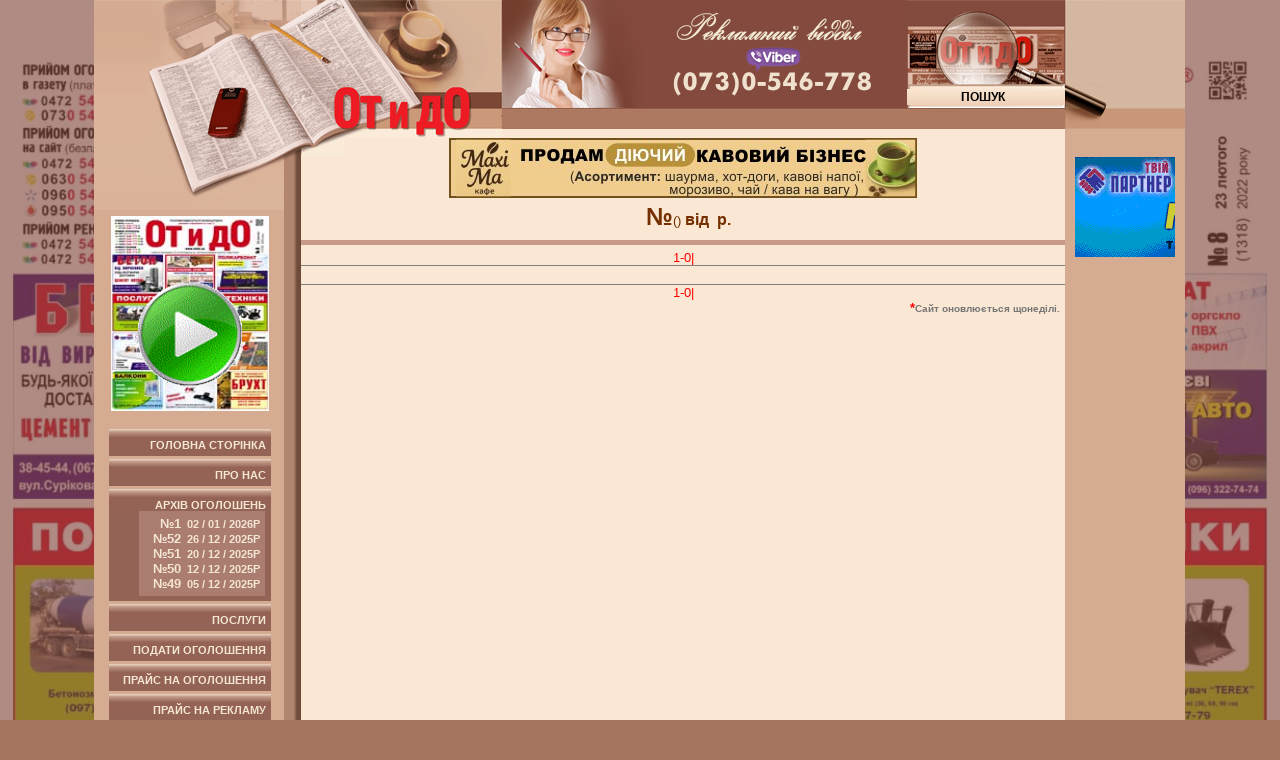

--- FILE ---
content_type: text/html
request_url: http://otido.ua/main.php?iyearid=1417&l=341
body_size: 32063
content:


<![if !IE]>
<!DOCTYPE html PUBLIC "-//W3C//DTD XHTML 1.0 Transitional//EN" "http://www.w3.org/TR/xhtml1/DTD/xhtml1-transitional.dtd">
<![endif]>

<!--[if lt IE 6]>
<!DOCTYPE html PUBLIC "-//W3C//DTD XHTML 1.0 Transitional//EN"
        "http://www.w3.org/TR/xhtml1/DTD/xhtml1-transitional.dtd">
<![endif]-->
<html xmlns="http://www.w3.org/1999/xhtml">
<head>
	<!-- Google tag (gtag.js) -->
	<script async src="https://www.googletagmanager.com/gtag/js?id=G-PDJCBKYLYJ"></script>
	<script>
	  window.dataLayer = window.dataLayer || [];
	  function gtag(){dataLayer.push(arguments);}
	  gtag('js', new Date());
	
	  gtag('config', 'G-PDJCBKYLYJ');
	</script>
	
    <SCRIPT language="JavaScript" src="n.js"></SCRIPT>
    <meta http-equiv="Content-Type" content="text/html; charset=windows-1251"/>
    <title>От и дО -
        Черкаси  - ВСЕ ДЛЯ ДОМУ ТА ОФIСУ</title>
    <link rel="stylesheet" href="otido.css" type="text/css">
        <SCRIPT src="mootools.js"
            type=text/javascript></SCRIPT>
    <SCRIPT src="slimbox.js"
            type=text/javascript></SCRIPT>
    <LINK media=screen href="css/slimbox.css"
          type=text/css rel=stylesheet>
        <script>
        function showmpic(aaa) {
            
            document.getElementById("mpicif").src = "photo.php?" + aaa;
            document.getElementById("overlayer").style.display = "block";
        }
    </script>
    <!--[if lt IE 6]>
    <script src="IE8.js" type="text/javascript"></script>
    <![endif]-->


    <!--[if gte IE 6]>
    <style type="text/css">

        div.arhiv div {
            scrollbar-face-color: expression(
    runtimeStyle.scrollbarFaceColor = '#fff',
    onmouseover = function() {this.className += ' hover3'},
    onmouseout = function() {this.className = this.className.replace(/ hover3/g, '')}
  );
        }

        div.butn {
            scrollbar-face-color: expression(
    runtimeStyle.scrollbarFaceColor = '#fff',
    onmouseover = function() {this.className += ' hover4'},
    onmouseout = function() {this.className = this.className.replace(/ hover4/g, '')}
  );
        }

        div.butn.hover4 .arhiv, .butn.over .arhiv {
            display: block;

        }

        div.arhiv div.hover3 {
            color: #592D00;

            background-color: #E7CAB8;
            background-image: none;

        }

    <![endif]-->


    <style type="text/css">


        <!--
        body, td, th {
            font-family: Arial, Helvetica, sans-serif;
        }

        body {
            margin-left: 0px;
            margin-top: 0px;
            margin-right: 0px;
            margin-bottom: 0px;
            /*	background-color: #D5AC91;*/
            background-color: #A67660;
            /* ---------------------------------------------------  */
        }

        table {
            border-collapse: collapse;
        }

        .c4 {
            background-image: url(bg_t2_0.png);
            background-repeat: repeat-y;
            background-color: D5AC91;
        }

        .c1 {
            background-color: #A67660;
        }

        .mainleft {
            width: 133px;
            background-image: url(bg_tl.png);
            background-repeat: repeat-y;
            height: 100%;
        }

        .с5 {
            background-color: #FAE8D4;
            background-image: url(bg_t3_0.png);
            background-repeat: repeat-x;
            padding-bottom: 0px;
            padding-top: 0px;
            padding-right: 0px;
            padding-left: 0px;
        }

        .bbloc {
            background-image: url(bg_t3_1.png);
            background-repeat: no-repeat;
            background-position: left top;
        }

        .stxt {
            position: inherit;
            margin-top: 89px;
            margin-right: 2px;
            padding-right: 14px;
            margin-bottom: 2px;

            background-color: #F6E1CD;
            text-align: center;
            font-size: 12px;
            font-weight: bold;
            border-top-style: none;
            border-right-style: none;
            border-bottom-style: none;
            border-left-style: none;

            background-image: url(bs.png);
            background-repeat: repeat-x;
        }

        .butn {
            background-image: url(bgbtn.png);
            background-repeat: repeat-x;
            background-color: #936356;
            font-weight: bold;
            color: #F4E6D4;

            width: 152px;
            margin-right: 15px;
            margin-bottom: 3px;
            font-size: 11px;
            text-transform: uppercase;
            margin-left: 15px;
            padding-top: 10px;
            padding-right: 5px;
            padding-bottom: 5px;
            padding-left: 5px;
            text-align: right;
        }

        .arhiv {
            background-color: #AB7D70;
            font-weight: bold;
            color: #F4E6D4;

            position: inherit;

            margin-right: 1px;
            font-size: 11px;
            text-transform: uppercase;
            margin-left: 25px;
            /* margin-top:30px; */
            padding-top: 5px;
            padding-right: 5px;
            padding-bottom: 5px;
            padding-left: 5px;
            visibility: visible;
            display: none;
        }

        .butn:hover .arhiv, .butn.over .arhiv {
            display: block;
        }

        .c33 {
            background-image: url(bg_t00.png);
            background-repeat: repeat-x;
            /* background:#D5AC91; */
        }

        .c3 {
            background: #D5AC91;
        }

        .arhiv a, .c3 a {
            color: #F4E6D4;
            text-decoration: none;
        }

        .arhiv div:hover, .c3 a:hover .butn, .arhiv2 {
            color: #592D00;
            /* цвет менюшки */
            background-color: #E7CAB8;
            background-image: none;
            /* margin-top:20px; */
            /* це тута -----------------------------------------------!!!!!!!!!!! --------- */
        }

        .vniz1 a.a1 {
            background-image: url(bgbtn.png);
            background-repeat: repeat-x;
            background-color: #936356;
            font-weight: bold;
            color: #F4E6D4;
            width: 152px;

            margin-right: 15px;
            margin-bottom: 3px;
            font-size: 11px;
            text-transform: uppercase;
            margin-left: 15px;
            padding-top: 10px;
            padding-right: 5px;
            padding-bottom: 5px;
            padding-left: 5px;
            display: block;
            text-decoration: none;
            text-align: right;
        }

        a {
            text-decoration: none;
        }

        a.a1:hover {
            color: #592D00;
            background-color: #E7CAB8;
            background-image: none;
        }

        .banner1 {
            background-color: #CCCCCC;
            font-size: 24px;
            font-weight: bold;
            position: static;
            text-align: center;
            height: 60px;
            width: 480px;
        }

        .c4_2 {
            background-color: #E0C2AB;
        }

        .с5_3 {
            background-color: #E7D5BD;
            background-image: url(bg_t3_cup.png);
            background-repeat: no-repeat;
            background-position: right;
        }

        .c6 {
            background-image: url(bg_t5_0.png);
            background-repeat: repeat-x;
            background-color: #D5AC91;
        }

        .r_h1 {
            background-color: #E7CAB8;
            font-weight: bold;
            text-align: center;
            font-size: 12px;
            color: #592D00;
            height: 30px;
            position: static;
        }

        .r_h2 {
            font-size: 11px;
            font-weight: bold;
            padding-left: 15px;
            color: #592D00;
            background-image: url(r_bg2r.png);
            background-repeat: repeat-y;
            background-position: right;

            text-align: left;
            padding-right: 5px;
            line-height: 11px;
            padding-bottom: 2px;
            padding-top: 2px;
            position: static;
            display: block;
            z-index: 10;
        }

        .r_h3 {
            height: 5px;
            background-color: #C8A690;
            margin-bottom: 10px;
        }

        .c5_2 {
            background-color: #E0C2AB;
            background-image: url(bg_t3_2.png);
            background-repeat: repeat-x;
        }

        .runstr {
            font-family: Arial, Helvetica, sans-serif;
            font-size: 12px;
            font-weight: bold;
            color: #FFFFFF;
            text-transform: none;
            padding: 3px;
        }

        .sc {
            background: #844A3E;
            background-image: url(lens.png);
            background-repeat: no-repeat;
            top: 0px;
            left: 0px;
            width: 158px;
            height: 108px;
            position: inherit;
        }

        .text_main {
            color: #752F00;
            font-family: Verdana, Arial, Helvetica, sans-serif;
            /* ----------------  */

            /* ----------------  */
        }

        .style1 {
            font-size: 11px;
            font-weight: bold;
            color: #8F4836;
            text-decoration: none;
        }

        #navmenu-v, #navmenu-v ul {
            list-style: none;
            padding-top: 2px;
            margin: 0;
            padding-bottom: 2px;
            padding-left: 0px;
        }

        .navmenu-v li ul {
            display: none;
            margin: 0;
            padding-left: 5px;
            padding-top: 2px;
            padding-bottom: 2px;
            position: static;
            border: #FF6666

        }

        .navmenu-v a, navmenu-links a, .r_h2 a {
            text-decoration: none;
            color: #592D00;
        }

        .navmenu-v {
            position: static;
            width: 100%;
            display: block;
        }

        /* --------------------=========-------relat absolut------------- */
        .navmenu-v:hover {
            background-color: #E7CAB8;
            display: block;
            position: relative;
            z-index: 10;
        }

        .navmenu-links { /* ------------------сюды---------------------- */
            position: absolute;
            border: 1px solid #A67660;
            /* margin-left: 100px;   */
            /* margin-top: -12px;  */
            background-color: #E7CAB8;
            /* margin-right: 2px;  */
            /* margin-bottom: 2px;  */
            padding: 3px;
            display: none;
            top: 0px;
            right: 0px;
            z-index: 20;
        }

        .navmenu-links div:hover {
            background-color: #FAE8D4;
        }

        .navmenu-v:hover .navmenu-links, .navmenu-v.over .navmenu-links {
            display: block;
        }

        .big_inp {
            font-size: large;
            font-weight: bold;
            color: #FF3300;

            /* --------------position:relative; ----------top:14px;------------------     */

        }

        .big_inp input {
            font-size: large;
            font-weight: bold;
            background-color: #E7CAB8;
            color: #666666;
            text-align: center;
        }

        .big_inp input:focus, .big_inp input.over {
            background-color: #E6954D;
            background: #E6954D;
        }

        -->
        /* ---------------------------------------------- */
        .s11 {
            font-size: 110%;
            line-height: 2.4;
        }

        .nov2 {
            position: relative;
            top: 0px;
            left: 90px;
            width: 100%;
            height: 200px;
            background-image: url("ot111.png");
            background-repeat: no-repeat;
        }

        .nov3 {
            position: absolute;
            top: 152px;
            left: 156px;
            height: 146px;
            width: 10px;
            background: red;
        }

        .zz {
            position: relative;
            width: 15px;
            height: 100px;
            background-image: url("bg_t2.png");
            background-repeat: no-repeat;
        }

        .rell {
            position: relative;
            width: 266px;
            height: 1px;
        }

        .butn1 {
            background-color: #E7CAB8;
            color: #592D00;
            font-weight: bold;
            margin-right: 15px;
            margin-bottom: 3px;
            font-size: 11px;
            text-transform: uppercase;
            margin-left: 15px;
            padding-top: 10px;
            padding-right: 5px;
            padding-bottom: 5px;
            padding-left: 5px;

            width: 152px;
            display: block;
            text-align: right;
        }

        a.butn1 {
            color: #592D00;
        }

        .vniz {
            position: static;
            height: 216px;
        }

        .vniz1 {
            position: static;
            width: 190px;
        }

        .c55 {
            background: #844A3E;
        }

        .run1 {
            position: static;
            width: 100%;
            top: 2px;
            height: 18px;
            color: white;
            font: bold 12px Verdana;
        }

        /* -------------------- */

        .r_hh2 {
            background: #F3EDE6;
        }

        /* -------------------- */

        a.a11:hover SPAN, span.a11:hover SPAN {
            display: inline;
            position: absolute;
            bottom: -50%; 
            left: 100px; 
			z-index: 100;
        }

        a.a11 SPAN, span.a11 SPAN {
            display: none;

        }

        a.a11:hover {
            border: 0px;
        }

        a.a11, span.a11 {
            position: relative;
            display: block;
            cursor: pointer;
        }

        .rubcell {
            font-weight: 700;
            font-size: 100%;
        }
		.artcell2 { 
			min-width:99px; 
			height:105px; 
			background: no-repeat;
			background-size: 100%;
			background-position: 50% 50%;
			background-size: 100% 100%;
		}
		a.a11 img{
			border: 0px;
		}
    </style>

</head>
<body>
<div id="overlayer"
     style="display:none; z-index: 1000; top:0%; left:0%; right:0%; bottom:0%; padding:1%; position:fixed; background-image:url(bg_1px50.png);">
    <div id="photo_x" style="
            position: absolute;
            z-index: 1020;
            background-color: #ffffff;
            padding-left: 2px;
            padding-right: 2px;
            right: 2%;
            cursor: pointer;
            float: right;
            " onClick="document.getElementById('overlayer').style.display='none';"><b>X</b></div>
    <iframe id="mpicif" src="photo.php" style="width:100%;height:100%;
" frameborder="0"></iframe>
</div>
<table width="100%" border="0" cellspacing="0" cellpadding="0" style="">
    <tr>
        <td width="12%" class="c1" rowspan="2" onclick="location.href='./flash/1330/index.html'"
	style="cursor: pointer;background-repeat: no-repeat; background-size: 880px;
    background-image: url(./flash/page_mask.png),  url(./flash/1330/files/assets/mobile/pages/page0001_i2.jpg);
    background-position-x: 5%;" >&nbsp;&nbsp;&nbsp;&nbsp;&nbsp;</td>
        <td bgcolor="#D5AC91" nowrap="nowrap" align="right" valign="top" width="1%" class="c33">
            <div class="vniz">

                &nbsp;&nbsp;&nbsp; <img src="bg_t1.png"/><!--<div class="nov2"><div class="nov3"></div></div>--><br>
                <div style=" line-height:18px; margin-bottom:5px; margin-top:-15px; display:none;"><font
                            face="Verdana, Arial, Helvetica, sans-serif" size="+2"><b>№44</b></font><font size="-1">&nbsp;(655)</font>&nbsp;<br/>
                    <font size="+1"><b>15</b></font><font size="-1">&nbsp; жовтня &nbsp;2008р.</font>&nbsp;
                </div>

            </div>
              <div align="right" style="padding-right:15px;">
  <a href="/flash/1330/files/mobile/index.html"><img src="/flash/knopka.gif" style="
    background-image: url(/flash/1330.jpg);
    background-size: 100% 100%;
    width: 158px;
"></a>
  </div><br>
              <style>
a.a1 .a7{color: #F4E6D4;
font-weight: bold;font-size: 11px;
font-family: Arial, Helvetica, sans-serif;
text-transform: uppercase;
}

a.a1:hover .a7{color: #592D00;}
</style>

<div class="vniz1">
	<a class="a1"" href="/index.php">Головна сторінка</a>
	<a href="/about.php"  class="a1">Про нас</a>
																																							
	
		  <div class="butn" onclick="mini_op();">Архів оголошень
	    <div class="arhiv" style="display:block" >
	      	      <a href="/main.php?iyearid=1530&l=341"><div  ><font size="-1">№1</font>&nbsp;&nbsp;02 / 01 / 2026р</div>
        </a>
	      	      <a href="/main.php?iyearid=1529&l=341"><div  ><font size="-1">№52</font>&nbsp;&nbsp;26 / 12 / 2025р</div>
        </a>
	      	      <a href="/main.php?iyearid=1528&l=341"><div  ><font size="-1">№51</font>&nbsp;&nbsp;20 / 12 / 2025р</div>
        </a>
	      	      <a href="/main.php?iyearid=1527&l=341"><div  ><font size="-1">№50</font>&nbsp;&nbsp;12 / 12 / 2025р</div>
        </a>
	      	      <a href="/main.php?iyearid=1526&l=341"><div  ><font size="-1">№49</font>&nbsp;&nbsp;05 / 12 / 2025р</div>
        </a>
	              </div>
      </div>
	  <a href="/poslugi.php"  class="a1">Послуги</a>
	<a href="/priem/login.php"  class="a1">Подати оголошення</a>
	<a href="/ogoloch.php"  class="a1">Прайс на оголошення</a>
	<a href="/rozmireklami.php"  class="a1">Прайс на рекламу</a>
		
	<!--
	<div class="a1" style="padding-top:5px; padding-bottom:3px;">
	<table border="0" cellpadding="0" cellspacing="0">
    <tr><td><img src="\sodr2.gif" width="20" border="0" /></td><td><a href="http://spivdruzhnist.info/index.php?mid=2">&nbsp;&nbsp;Співдружність</a></td></tr></table></div>
	--->

	<a class="a1" style="cursor:pointer;display:block;" href="http://spivdruzhnist.info/index.php?mid=2" target='_blank' />&nbsp;<img src="/sodr2.gif" width="20" border="0" /> Співдружність</a>
	
		<a href="/katal.php"  class="a1">Довідник підприємств</a>
	    <a href="/contact.php"  class="a1">Контакти</a>	
			</div>
<div align="center" ><br>
<link rel="stylesheet" type="text/css" href="/banner_/script/ban.css" />
<div class='banwrap200'>
	<div class="bansmall"><img src="/banner_/urcon/200.gif" />
	<div class="bigban"><a href="http://otido.ua/ox/www/delivery/ck.php?oaparams=2__bannerid=534__zoneid=18__cb=91d4be6abc__oadest=https://www.legal-help.com.ua/ua/filiya-cherkasi.html"  target="_blank"><img src="/banner_/urcon/17n43Urkon1250v2_2.gif" /></a></div>
	</div>
</div><div id='beacon_91d4be6abc' style='position: absolute; left: 0px; top: 0px; visibility: hidden;'><img src='http://otido.ua/ox/www/delivery/lg.php?bannerid=534&amp;campaignid=411&amp;zoneid=18&amp;loc=1&amp;referer=http%3A%2F%2Fotido.ua%2Fmain.php%3Fiyearid%3D1417%26l%3D341&amp;cb=91d4be6abc' width='0' height='0' alt='' style='width: 0px; height: 0px;' /></div><br />
<br />
</div>	
<script>function mini_op(){}</script>

        </td>
        <td class="c4" valign="top" width="8px"><img src="bg_t2.png"/>
            <!--<div class="zz"></div>-->

        </td>
        <!-- --->
        <td class="с5" valign="top">
            <table width="100%" border="0" cellspacing="0" cellpadding="0">
                <tr>
                    <td align="left" valign="top" width="1px"><img src="bg_t3.png"/></td>
                    <td nowrap="nowrap" valign="top">

                        <table width="100%" border="0" cellspacing="0" cellpadding="0">
                            <tr>
                                <td class="c55" align="left" valign="top"><img id="n" src="1_1.png"/></td>
                                <td class="c55" align="center" valign="top">


                                    <img id="n1" src="1_2.png"></td>
                                <td valign="top" align="right" bgcolor="#844A3E">
                                    <div class="sc">
                                        <form action="" style="margin:0;">
                                                                                            <input name="l" type="hidden" value="341"/>
                                                                                                                                        <input name="iyearid" type="hidden"
                                                       value="1417"/>
                                                                                        <input id="nn" size="20" name="textfield" type="text" class="stxt"
                                                   onfocus="if (nn.value=='ПОШУК'){nn.value=''}; "
                                                   onblur="if (nn.value=='') {nn.value='ПОШУК';}"
                                                   value="ПОШУК"/>
                                        </form>
                                    </div>
                                </td>
                            </tr>
                        </table>


                        <div style="overflow:hidden;height:2px;width:1px;"></div>
                        <div class="run1">
                            <marquee height="18px" width="100%" loop="-1" scrollamount="2" scrolldelay="20">
                                "От и дО" - тижневик реклами, прайс-листів та оголошень м.Черкас та Черкаської області.
                                Інформація про товари та послуги Черкащини.
                            </marquee>
                        </div>
                    </td>
                </tr>
            </table>
            <div class="bbloc" align="center">
                <table width="100%" border="0" cellspacing="0" cellpadding="0">
                    <tr>
                        <td valign="top" align="center" nowrap="nowrap" class="text_main">&nbsp;</td>
                        <td align="center"><!--/* OpenX Interstitial or Floating DHTML Tag v2.8.1 (Rich Media - OpenX) */-->

<!--/*
  * This tag has been generated for use on a non-SSL page. If this tag
  * is to be placed on an SSL page, change the
  *   'http://otido3.local/ox/www/delivery/...'
  * to
  *   'https://otido3.local/ox/www/delivery/...'
  *
  *------------------------------------------------------------*
  * This interstitial invocation code requires the images from:
  * /www/images/layerstyles/simple/...
  * To be accessible via: http(s)://otido3.local/ox/www/images/layerstyles/simple/...
  *------------------------------------------------------------*
  */-->

<div style="margin-left:20px;margin-right:20px;">
<link rel="stylesheet" type="text/css" href="/banner_/script/ban.css" />
<div class='banwrap60'>
	<div class="bansmall"><img src="/banner_/coffee/25n26coffee_60.jpg" /></div>
	<div class="bigban"><a href="http://otido.ua/ox/www/delivery/ck.php?oaparams=2__bannerid=647__zoneid=1__cb=638da61541__oadest=http://otido.ua/banner_/coffee/photo.html"  target="_blank"><img src="/banner_/coffee/25n26coffee_250.jpg" /></a></div>
</div><div id='beacon_638da61541' style='position: absolute; left: 0px; top: 0px; visibility: hidden;'><img src='http://otido.ua/ox/www/delivery/lg.php?bannerid=647&amp;campaignid=487&amp;zoneid=1&amp;loc=1&amp;referer=http%3A%2F%2Fotido.ua%2Fmain.php%3Fiyearid%3D1417%26l%3D341&amp;cb=638da61541' width='0' height='0' alt='' style='width: 0px; height: 0px;' /></div>
</div>

<div id='nnnn' style='display:block;overflow:hidden;'>
<script type='text/javascript'><!--//<![CDATA[
   var ox_u = 'http://otido.ua/ox/www/delivery/al.php?zoneid=5&cb={random}&ct0={clickurl}&layerstyle=simple&align=center&valign=middle&padding=2&padding=2&shifth=0&shiftv=0&closebutton=f&nobg=t&noborder=t';
   if (document.context) ox_u += '&context=' + escape(document.context);
   document.write("<scr"+"ipt type='text/javascript' src='" + ox_u + "'></scr"+"ipt>");
//]]>--></script>
</div>

<script>
function konn()
{
document.getElementById('nnnn').style.display='none';
}
</script></td>
                        <td align="right" class="text_main" nowrap="nowrap">&nbsp;</td>
                    </tr>
                </table>
            </div>
            <div align="center">
                <!-------------------->
                <div class="text_main" align="center"><font class="s11">&nbsp;&nbsp; </font> <font
                            size="+2"><b>№</b></font><font
                            size="-1">()</font>&nbsp;<b>від&nbsp;<font
                                size="+2"></font>                          р.</b>&nbsp;                </div>
                <!--<div style="height:5px; margin-bottom:5px; background-color:#C79A87;"></div>-->
                <table width="100%">
                    <tr>
                        <td height="3px" bgcolor="#C79A87">
                        </td>
                    </tr>
                    <tr>
                        <td height="3px" bgcolor="">
                        </td>
                    </tr>
                </table>
                <p align="center"><span class="x">
  <a href="/main.php?iyearid=1417&l=341&&index=-1">1-0| </a></span></p>
                <hr noshade size=1>
                                &nbsp;
                <hr noshade size=1>
                <p align="center"><span class="x">
  <a href="/main.php?iyearid=1417&l=341&&index=-1">1-0| </a></span></p>
            </div>
            <div style="padding-right:5px;" align="right"><b><font color="#FF0000" size="-1">*</font><font size="-2"
                                                                                                           color="#777777">Сайт
                        оновлюється щонеділі.</font></b></div>
        </td>
        <td width="4%" class="c6" valign="top" align="left" rowspan="2"><img src="bg_t5_1.png" width="43" height="129"/>

            
<!--<SCRIPT language="JavaScript"  src="../naezd.js" ></SCRIPT>
<link rel="stylesheet" type="text/css" href="../naezd.css" >-->

<br><br>

<div align="center">
<script language="javascript"> 
 AC_FL_RunContent = 0;
 DetectFlashVer = 0; 
</script>

<script src="/banner_/AC_RunActiveContent.js" language="javascript"></script>
<script src="/banner_/urkon100/nis.js" language="javascript"></script>

<noscript>
<div class='dwp3'>
<object classid="clsid:d27cdb6e-ae6d-11cf-96b8-444553540000" 
codebase="http://download.macromedia.com/pub/shockwave/cabs/flash/swflash.cab#version=9,
0,0,0" width="100" height="100" id="urkon10017n30Urkon100n" align="middle">
	<param name="allowScriptAccess" value="sameDomain" />
	<param name="allowFullScreen" value="false" />
	<param name="movie" value="/banner_/urkon100/17n30Urkon100.swf" /><param name="quality" 
value="low" /><param name="wmode" value="transparent" /><param name="bgcolor" 
value="#ffffff" />	<embed src="/banner_/urkon100/17n30Urkon100.swf" quality="low" 
wmode="transparent" bgcolor="#ffffff" width="100" height="100" name="urkon10017n30Urkon100n" 
align="middle" allowscriptaccess="sameDomain" allowfullscreen="false" 
type="application/x-shockwave-flash" 
pluginspage="http://www.macromedia.com/go/getflashplayer" />
</object>
</div>
</noscript>

<link rel="stylesheet" type="text/css" href="/banner_/script/nis.css" /><div id='beacon_1ab6649946' style='position: absolute; left: 0px; top: 0px; visibility: hidden;'><img src='http://otido.ua/ox/www/delivery/lg.php?bannerid=531&amp;campaignid=408&amp;zoneid=20&amp;loc=1&amp;referer=http%3A%2F%2Fotido.ua%2Fmain.php%3Fiyearid%3D1417%26l%3D341&amp;cb=1ab6649946' width='0' height='0' alt='' style='width: 0px; height: 0px;' /></div>



<script language="javascript"> 
 AC_FL_RunContent = 0;
 DetectFlashVer = 0; 
</script>

<script src="/banner_/AC_RunActiveContent.js" language="javascript"></script>
<script src="/banner_/satcity/nis.js" language="javascript"></script>

<noscript>
<div class='dwp3'>
<object classid="clsid:d27cdb6e-ae6d-11cf-96b8-444553540000" 
codebase="http://download.macromedia.com/pub/shockwave/cabs/flash/swflash.cab#version=9,
0,0,0" width="100" height="100" id="satcity13n30suslov100n" align="middle">
	<param name="allowScriptAccess" value="sameDomain" />
	<param name="allowFullScreen" value="false" />
	<param name="movie" value="/banner_/satcity/13n30suslov100.swf" /><param name="quality" 
value="low" /><param name="wmode" value="transparent" /><param name="bgcolor" 
value="#ffffff" />	<embed src="/banner_/satcity/13n30suslov100.swf" quality="low" 
wmode="transparent" bgcolor="#ffffff" width="100" height="100" name="satcity13n30suslov100n" 
align="middle" allowScriptAccess="sameDomain" allowFullScreen="false" 
type="application/x-shockwave-flash" 
pluginspage="http://www.macromedia.com/go/getflashplayer" />
</object>
</div>
</noscript>

<link rel="stylesheet" type="text/css" href="/banner_/script/nis.css"><div id='beacon_7107d30ee8' style='position: absolute; left: 0px; top: 0px; visibility: hidden;'><img src='http://otido.ua/ox/www/delivery/lg.php?bannerid=361&amp;campaignid=253&amp;zoneid=10&amp;loc=1&amp;referer=http%3A%2F%2Fotido.ua%2Fmain.php%3Fiyearid%3D1417%26l%3D341&amp;cb=7107d30ee8' width='0' height='0' alt='' style='width: 0px; height: 0px;' /></div><link rel="stylesheet" type="text/css" href="../banner_/script/nis.css">


<link rel="stylesheet" type="text/css" href="/banner_/script/ban.css" />
<div class='banwrap100'>
	<div class="bansmall"><img src="/banner_/tviypartn/14n47tviypart100.gif" /></div>
	<div class="bigban"><a href="http://otido.ua/ox/www/delivery/ck.php?oaparams=2__bannerid=607__zoneid=13__cb=d0e6f0eaaf__oadest=https://www.tviypartner.com.ua/"  target="_blank"><img src="/banner_/tviypartn/17n32tviypart250.gif" /></a></div>
</div><div id='beacon_d0e6f0eaaf' style='position: absolute; left: 0px; top: 0px; visibility: hidden;'><img src='http://otido.ua/ox/www/delivery/lg.php?bannerid=607&amp;campaignid=412&amp;zoneid=13&amp;loc=1&amp;referer=http%3A%2F%2Fotido.ua%2Fmain.php%3Fiyearid%3D1417%26l%3D341&amp;cb=d0e6f0eaaf' width='0' height='0' alt='' style='width: 0px; height: 0px;' /></div>








</div>
        </td>
        <td width="12%" class="c1" rowspan="2"  onclick="location.href='./flash/1330/index.html'"
	style="cursor: pointer;background-repeat: no-repeat; background-size: 880px;
    background-image: url(./flash/page_mask.png),  url(./flash/1330/files/assets/mobile/pages/page0001_i2.jpg);
    background-position-x: 95%;" >&nbsp;&nbsp;&nbsp;&nbsp;&nbsp;</td>
    </tr>
          <tr>
    <td nowrap="nowrap" align="center" valign="top" bgcolor="#D5AC91" class="c3"></td>
    <td class="c4_2" valign="top" align="right" ><img src="/bg_t2_2.png" /></td>
    <td class="c5_2" valign="top" ><div align="right"><img src="/bg_t3_3.png" /><br />
<img align="right" src="/bg_t3_cup.png" /></div>
<div >
    </div></td>
    <td class="c1" ></td>
  </tr>
</table>
</body>
<script src="http://www.google-analytics.com/urchin.js" type="text/javascript">
</script>
<script type="text/javascript">
_uacct = "UA-2455233-1";
urchinTracker();
</script>
</html>


--- FILE ---
content_type: text/css
request_url: http://otido.ua/otido.css
body_size: 3263
content:
body { margin: 0; }

a       { color: red; text-decoration: none }
a:hover { text-decoration: overline underline }
a.lnk       { color: blue; }
a.lnk:hover { background-color: #FFFFC0; text-decoration: overline underline }
a.head       { color: white; }
a.head:hover { background-color: blue; }
a.smalla    { color: red; font: 8pt Arial, Helvetica, sans-serif }

hr { color: #0066FF; height: 1; margin: 0; padding: 0; }

h1 { font: bold 14pt Arial, Helvetica, sans-serif; color: black;
     text-align: center; margin: 0; }
h2 { font: bold 13pt Arial, Helvetica, sans-serif; color: black;
     text-align: center; margin: 0; }
h3 { font: bold 12pt Arial, Helvetica, sans-serif; color: black;
     text-align: center; margin: 0; }
h4 { font: bold 11pt Arial, Helvetica, sans-serif; color: black;
     text-align: center; margin: 0; }
li { font: 9pt Arial, Helvetica, sans-serif; color: black; margin: 0;
     text-align: justify }


.cell4margin { padding: 8; }

.x {
	color: black;
	margin: 0;
	font-family: Arial, Helvetica, sans-serif;
	font-size: 10pt;
}
a.x:hover {	
	background-color: #FFFF00;	
}



/* ¦Ёа­л© Ў®а¤оа ў®ЄагЈ ®Ўкпў«Ґ­Ёп */

.border1 { border: black; border-style: solid; border-top-width: 2px;

    border-right-width: 2px; border-bottom-width: 2px; border-left-width: 2px }



.rubcell { font: bold 10pt Arial, Helvetica, sans-serif; color: black;

    margin: 0; }



/* ЎҐ«л© вҐЄбв, бЁ­Ё© д®­, ¦Ёа­л© иаЁдв - бва®Є  § Ј®«®ўЄ  */

.titleline { font: bold 10pt Arial, Helvetica, sans-serif; color: white;

     background-color: #3883F0; margin: 0; }



p { margin: 0; }



.inputbox {  font: bold 8pt Arial, Helvetica, sans-serif; height: 16pt; }



.inputboxnh {  font: bold 10pt Arial, Helvetica, sans-serif; }



.button { font: bold 10pt Arial, Helvetica, sans-serif; }

form { margin: 0; padding: 0; }



.silverhead { font: bold 10pt Arial, Helvetica, sans-serif; color: black;

    background: silver; }



.headcell { font: bold 10pt Arial, Helvetica, sans-serif; color: white;

    background: black; }



.headcell2 { font: bold 10pt Arial, Helvetica, sans-serif;

    background: url(/img/head2bg.gif); }



.dqcopy { font: 7pt Arial, Helvetica, sans-serif; color: silver;

     background: #3883F0; }


.marker1 { background-color: #00FF00; color: black }

.marker2 { background-color: #00BB00; color: black }

.marker3 { background-color: #008800; color: white }

.marker4 { background-color: #004400; color: white }

.marker5 { background-color: #000000; color: red }

.marker6 { background-color: #000088; color: yellow }

.marker7 { background-color: #0000CC; color: yellow }

.marker8 { background-color: #0000FF; color: yellow }



.issuenum { font: bold 18pt Arial, Helvetica, sans-serif; }

.issueday { font: bold 14pt Arial, Helvetica, sans-serif; }



/*---- EOF ----*/

.silverhead2 { font: normal 10pt Arial, Helvetica, sans-serif; color: black; background: silver; }
.silverhead3 { font: normal 10pt Arial, Helvetica, sans-serif; color: black; background: #F0F0F0; }
.titlelineCopy { font: bold 10pt Arial, Helvetica, sans-serif; color: #000000; background-color: #FFFF00; margin: 0; }


--- FILE ---
content_type: application/x-javascript
request_url: http://otido.ua/n.js
body_size: 387
content:
/* var x111=0;


window.onload=load111;

function load111()
{
var tim111=setInterval("move4()", 7000);
}

function move4()
{
x111=x111+1;
if (x111==0) {n.src="1_1.png";
n1.src="1_2.png"}
if (x111==1) {n.src="2_1.png";
n1.src="2_2.png"}
if (x111==2) {n.src="3_1.png";
n1.src="3_2.png"}
if (x111==3) {n.src="4_1.png";
n1.src="4_2.png"}
if (x111==3) {x111=-1;}

}
*/

--- FILE ---
content_type: application/x-javascript
request_url: http://otido.ua/banner_/urkon100/nis.js
body_size: 4815
content:
 
function urkon10017n30Urkon100v3()
{


if (navigator.appName=="Netscape") {
document.getElementById('id17n30Urkon250v2_2urkon100').style.display="block";

document.getElementById('id17n30Urkon250v2_2urkon100').style.zIndex="200";
document.getElementById('id17n30Urkon100v3urkon100').style.zIndex="199";
}
else
{
document.getElementById('id17n30Urkon250v2_2urkon100').style.visibility="visible";

document.getElementById('id17n30Urkon250v2_2urkon100').style.zIndex="200";
document.getElementById('id17n30Urkon100v3urkon100').style.zIndex="199";
}

urkon10017n30Urkon250v2_2n.SetVariable("medved", "preved");
}

function urkon10017n30Urkon250v2_2()
{

if (navigator.appName=="Netscape") {
document.getElementById('id17n30Urkon250v2_2urkon100').style.display="none";

document.getElementById('id17n30Urkon250v2_2urkon100').style.zIndex="2";
document.getElementById('id17n30Urkon100v3urkon100').style.zIndex="1";
}
else
{
document.getElementById('id17n30Urkon250v2_2urkon100').style.visibility="hidden";

document.getElementById('id17n30Urkon250v2_2urkon100').style.zIndex="2";
document.getElementById('id17n30Urkon100v3urkon100').style.zIndex="1";
}
urkon10017n30Urkon100v3n.SetVariable("medved4", "preved4");
urkon10017n30Urkon250v2_2n.SetVariable("medved1", "preved1");
}

if (navigator.appName!="Microsoft Internet Explorer") 
{

if (AC_FL_RunContent == 0 || DetectFlashVer == 0) {
	alert("This page requires AC_RunActiveContent.js.");
} else {
	var hasRightVersion = DetectFlashVer(requiredMajorVersion, requiredMinorVersion, requiredRevision);
	if(hasRightVersion) {  // if we've detected an acceptable version
		// embed the flash movie
document.writeln("<div class='dwp3'>"); 
	document.writeln("<div id='id17n30Urkon100v3urkon100' class='dwp1'>");	
		AC_FL_RunContent(
			'codebase', 'http://download.macromedia.com/pub/shockwave/cabs/flash/swflash.cab#version=9,0,45,0',
			'width', '100',
			'height', '100',
			'src', '/banner_/urkon100/17n30Urkon100v3',
			'quality', 'high',
			'pluginspage', 'http://www.macromedia.com/go/getflashplayer',
			'align', 'middle',
			'play', 'true',
			'loop', 'true',
			'scale', 'showall',
			'wmode', 'transparent',
			'devicefont', 'false',
			'id', 'urkon10017n30Urkon100v3n',
			'bgcolor', '#ffffff',
			'name', 'urkon10017n30Urkon100v3n',
			'menu', 'true',
			'allowScriptAccess','sameDomain',
			'allowFullScreen','false',
			'movie', '/banner_/urkon100/17n30Urkon100v3',
			'salign', ''
			); //end AC code
		document.writeln("</div>");		
		
		document.writeln("<div id='id17n30Urkon250v2_2urkon100' class='dwp2' onMouseOut='urkon10017n30Urkon250v2_2()'>");		
			AC_FL_RunContent(
			'codebase', 'http://download.macromedia.com/pub/shockwave/cabs/flash/swflash.cab#version=9,0,45,0',
			'width', '468',
			'height', '250',
			'src', '/banner_/urkon100/17n30Urkon250v2_2',
			'quality', 'high',
			'pluginspage', 'http://www.macromedia.com/go/getflashplayer',
			'align', 'middle',
			'play', 'true',
			'loop', 'true',
			'scale', 'showall',
			'wmode', 'transparent',
			'devicefont', 'false',
			'id', 'urkon10017n30Urkon250v2_2n',
			'bgcolor', '#ffffff',
			'name', 'urkon10017n30Urkon250v2_2n',
			'menu', 'true',
			'allowScriptAccess','sameDomain',
			'allowFullScreen','false',
			'movie', '/banner_/urkon100/17n30Urkon250v2_2',
			'salign', ''
			); //end AC code
			document.writeln("</div>");	
document.writeln("</div>"); 


			
	} else {  
	}
}

}
else 
{

document.writeln("<div class='dwp3'>"); 
document.writeln("<div id='id17n30Urkon100v3urkon100' class='dwp1' >");	
document.writeln('<object>');
document.writeln('<embed src="/banner_/urkon100/17n30Urkon100v3.swf" quality="high" bgcolor="#ffffff" width="100" height="100" name="urkon10017n30Urkon100v3n" align="middle" allowScriptAccess="sameDomain" type="application/x-shockwave-flash" pluginspage="http://www.macromedia.com/go/getflashplayer" wmode="transparent"/>');
document.writeln('</object>');
document.writeln("</div>");		
document.writeln("<div id='id17n30Urkon250v2_2urkon100' class='dwp2' onMouseOut='urkon10017n30Urkon250v2_2()'>");		
			document.writeln('<embed src="/banner_/urkon100/17n30Urkon250v2_2.swf" quality="high" bgcolor="#ffffff" width="468" height="250" name="urkon10017n30Urkon250v2_2n" align="middle" allowScriptAccess="sameDomain" type="application/x-shockwave-flash" pluginspage="http://www.macromedia.com/go/getflashplayer" wmode="transparent"/>');
document.writeln("</div>"); 
document.writeln("</div>");


}



if (navigator.appName!="Netscape") {
document.getElementById('id17n30Urkon250v2_2urkon100').style.visibility="hidden";			
}
else 
{
document.getElementById('id17n30Urkon250v2_2urkon100').style.display="none";
}




--- FILE ---
content_type: application/x-javascript
request_url: http://otido.ua/banner_/satcity/nis.js
body_size: 4690
content:
 
function satcity13n30suslov100()
{

if (navigator.appName=="Netscape") {
document.getElementById('id13n30suslov250satcity').style.display="block";

document.getElementById('id13n30suslov250satcity').style.zIndex="200";
document.getElementById('id13n30suslov100satcity').style.zIndex="199";
}
else
{
document.getElementById('id13n30suslov250satcity').style.visibility="visible";

document.getElementById('id13n30suslov250satcity').style.zIndex="200";
document.getElementById('id13n30suslov100satcity').style.zIndex="199";
}

satcity13n30suslov250n.SetVariable("medved", "preved");
}

function satcity13n30suslov250()
{

if (navigator.appName=="Netscape") {
document.getElementById('id13n30suslov250satcity').style.display="none";

document.getElementById('id13n30suslov250satcity').style.zIndex="2";
document.getElementById('id13n30suslov100satcity').style.zIndex="1";
}
else
{
document.getElementById('id13n30suslov250satcity').style.visibility="hidden";

document.getElementById('id13n30suslov250satcity').style.zIndex="2";
document.getElementById('id13n30suslov100satcity').style.zIndex="1";
}
satcity13n30suslov100n.SetVariable("medved4", "preved4");
satcity13n30suslov250n.SetVariable("medved1", "preved1");
}

if (navigator.appName!="Microsoft Internet Explorer") 
{

if (AC_FL_RunContent == 0 || DetectFlashVer == 0) {
	alert("This page requires AC_RunActiveContent.js.");
} else {
	var hasRightVersion = DetectFlashVer(requiredMajorVersion, requiredMinorVersion, requiredRevision);
	if(hasRightVersion) {  // if we've detected an acceptable version
		// embed the flash movie
document.writeln("<div class='dwp3'>"); 
	document.writeln("<div id='id13n30suslov100satcity' class='dwp1'>");	
		AC_FL_RunContent(
			'codebase', 'http://download.macromedia.com/pub/shockwave/cabs/flash/swflash.cab#version=9,0,45,0',
			'width', '100',
			'height', '100',
			'src', '/banner_/satcity/13n30suslov100',
			'quality', 'high',
			'pluginspage', 'http://www.macromedia.com/go/getflashplayer',
			'align', 'middle',
			'play', 'true',
			'loop', 'true',
			'scale', 'showall',
			'wmode', 'transparent',
			'devicefont', 'false',
			'id', 'satcity13n30suslov100n',
			'bgcolor', '#ffffff',
			'name', 'satcity13n30suslov100n',
			'menu', 'true',
			'allowScriptAccess','sameDomain',
			'allowFullScreen','false',
			'movie', '/banner_/satcity/13n30suslov100',
			'salign', ''
			); //end AC code
		document.writeln("</div>");		
		
		document.writeln("<div id='id13n30suslov250satcity' class='dwp2' onMouseOut='satcity13n30suslov250()'>");		
			AC_FL_RunContent(
			'codebase', 'http://download.macromedia.com/pub/shockwave/cabs/flash/swflash.cab#version=9,0,45,0',
			'width', '468',
			'height', '250',
			'src', '/banner_/satcity/13n30suslov250',
			'quality', 'high',
			'pluginspage', 'http://www.macromedia.com/go/getflashplayer',
			'align', 'middle',
			'play', 'true',
			'loop', 'true',
			'scale', 'showall',
			'wmode', 'transparent',
			'devicefont', 'false',
			'id', 'satcity13n30suslov250n',
			'bgcolor', '#ffffff',
			'name', 'satcity13n30suslov250n',
			'menu', 'true',
			'allowScriptAccess','sameDomain',
			'allowFullScreen','false',
			'movie', '/banner_/satcity/13n30suslov250',
			'salign', ''
			); //end AC code
			document.writeln("</div>");	
document.writeln("</div>"); 


			
	} else {  
	}
}

}
else 
{

document.writeln("<div class='dwp3'>"); 
document.writeln("<div id='id13n30suslov100satcity' class='dwp1' >");	
document.writeln('<object>');
document.writeln('<embed src="/banner_/satcity/13n30suslov100.swf" quality="high" bgcolor="#ffffff" width="100" height="100" name="satcity13n30suslov100n" align="middle" allowScriptAccess="sameDomain" type="application/x-shockwave-flash" pluginspage="http://www.macromedia.com/go/getflashplayer" wmode="transparent"/>');
document.writeln('</object>');
document.writeln("</div>");		
document.writeln("<div id='id13n30suslov250satcity' class='dwp2' onMouseOut='satcity13n30suslov250()'>");		
document.writeln('<embed src="/banner_/satcity/13n30suslov250.swf" quality="high" bgcolor="#ffffff" width="468" height="250" name="satcity13n30suslov250n" align="middle" allowScriptAccess="sameDomain" type="application/x-shockwave-flash" pluginspage="http://www.macromedia.com/go/getflashplayer" wmode="transparent"/>');
document.writeln("</div>"); 
document.writeln("</div>");


}



if (navigator.appName!="Netscape") {
document.getElementById('id13n30suslov250satcity').style.visibility="hidden";			
}
else 
{
document.getElementById('id13n30suslov250satcity').style.display="none";
}


